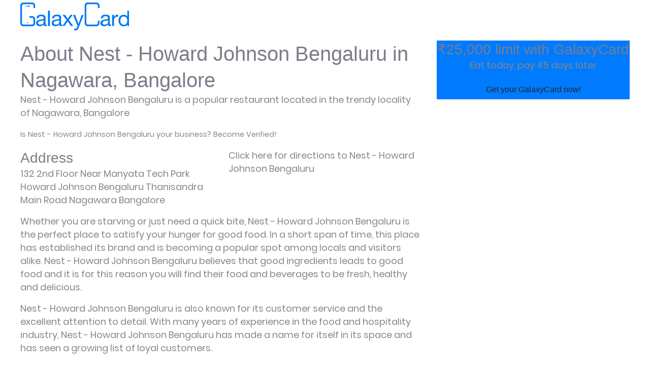

--- FILE ---
content_type: text/html; charset=utf-8
request_url: https://galaxycard.in/nest-howard-johnson-bengaluru-in-nagawara-bangalore
body_size: 18898
content:
<!DOCTYPE html><html lang="en"><head><!-- Uniocde--><meta charset="utf-8"><!--if IEmeta(http-equiv='X-UA Compatible' content='IE=edge')--><!-- First Mobile Meta--><meta name="viewport" content="width=device-width, initial-scale=1, shrink-to-fit=no, minimum-scale=1"><meta name="facebook-domain-verification" content="3nf3oy9196y8qgc544xgnybfzecxh1"><link rel="amphtml" href="/nest-howard-johnson-bengaluru-in-nagawara-bangalore/amp"><meta name="description" content="Eat today, pay 45 days later at Nest - Howard Johnson Bengaluru in Nagawara, Bangalore with GalaxyCard. A renowned Restaurant, Nest - Howard Johnson Bengaluru is a must visit"><meta name="author" content="GalaxyCard"><title>Nest - Howard Johnson Bengaluru in Nagawara, Bangalore lets you eat today, pay 45 days later with GalaxyCard</title><!-- Favicon--><link rel="shortcut icon" href="/img/favicon.png"><!-- Bootstrap 4--><link rel="stylesheet" href="/css/bootstrap.min.css" type="text/css"><!-- Swiper Slider--><link rel="stylesheet" href="/css/swiper.min.css" type="text/css"><!-- OWL Carousel--><link rel="stylesheet" href="/css/owl.carousel.min.css" type="text/css"><link rel="stylesheet" href="/css/owl.theme.default.min.css" type="text/css"><!-- CSS Animate--><link rel="stylesheet" href="/css/animate.min.css" type="text/css"><!-- Style--><link rel="stylesheet" href="/css/style.css" type="text/css"><!-- OWL Carousel--><!-- Style--><link rel="stylesheet" href="/css/style.css" type="text/css"><!-- plugin scripts--><link rel="stylesheet" type="text/css" href="/css/animate.min.css"><link rel="stylesheet" type="text/css" href="/css/bootstrap-datepicker.min.css"><link rel="stylesheet" type="text/css" href="/css/bootstrap-select.min.css"><link rel="stylesheet" type="text/css" href="/css/jquery.mCustomScrollbar.min.css"><link rel="stylesheet" type="text/css" href="/css/owl.carousel.min.css"><link rel="stylesheet" type="text/css" href="/css/owl.theme.default.min.css"><link rel="stylesheet" type="text/css" href="/css/jquery.bxslider.min.css"><link rel="stylesheet" type="text/css" href="/css/magnific-popup.css"><link rel="stylesheet" href="/css/style-new.css"><link rel="stylesheet" href="/css/responsive.css"><!-- Fonts--><link rel="stylesheet" href="/fonts/fontawesome/font-awesome.min.css"><link rel="stylesheet" type="text/css" href="/fonts/fontawesome/fontawesome-all.min.css"><link rel="stylesheet" type="text/css" href="/fonts/fontawesome/zimed-icon.css"><!-- template styles--><script>(function(w,d,s,l,i){w[l]=w[l]||[];w[l].push({'gtm.start':
new Date().getTime(),event:'gtm.js'});var f=d.getElementsByTagName(s)[0],
j=d.createElement(s),dl=l!='dataLayer'?'&l='+l:'';j.async=true;j.src=
'https://www.googletagmanager.com/gtm.js?id='+i+dl;f.parentNode.insertBefore(j,f);
})(window,document,'script','dataLayer','GTM-WNGGFJ6');</script><script src="/js/jquery.min-new.js"></script></head><body><!-- Section Preloader--><div id="section-preloader"><div class="boxes"><div class="box"><div></div><div></div><div></div><div></div></div><div class="box"><div></div><div></div><div></div><div></div></div><div class="box"><div></div><div></div><div></div><div></div></div><div class="box"><div></div><div></div><div></div><div></div></div></div><p>LOADING . . .</p></div><!-- /.Section Preloader--><!-- Section Navbar--><nav class="navbar-1 navbar navbar-expand-lg"><div class="container navbar-container"><a class="navbar-brand" href="/"><img src="/img/logo.svg" alt="GalaxyCard"></a><button class="navbar-toggler" type="button" data-toggle="collapse" data-target="#navbarNav" aria-controls="navbarNav" aria-expanded="false" aria-label="Toggle navigation"><span class="navbar-toggler-icon"></span></button><div class="collapse navbar-collapse" id="navbarSupportedContent"><ul class="navbar-nav ml-auto"></ul></div></div></nav><div class="modal" id="lead"><div class="modal-dialog"><form class="modal-content" action="/lead"><input id="store_id" type="hidden" name="id" value="61237"><div class="modal-header"><h3>Contact Nest - Howard Johnson Bengaluru</h3></div><div class="modal-body"><div class="step1"><div class="form-group"><label for="name">Your Name <span class="required">*</span></label><input class="form-control" id="name" required="required" type="text" aria-describedby="Name" placeholder="Your Name"></div><div class="form-group"><label for="email">Your Email <span class="required">*</span></label><input class="form-control" id="email" type="email" required="required" aria-describedby="Email" placeholder="Your Email"></div><div class="form-group"><label for="phone">Your Phone <span class="required">*</span></label><input class="form-control" id="phone" type="phone" required="required" aria-describedby="Phone" placeholder="Your Phone"></div></div><div class="step2"><a></a></div></div><div class="modal-footer"><div class="btn btn-outline" data-dismiss="modal">Cancel</div><div class="step1"><input class="btn btn-primary" type="submit" value="Show Number"></div></div></form></div></div><section class="content"><div class="container"><div class="row"><div class="col-md-8 col-sm-12"><section class="store"><span class="clearfix header"><h1>About Nest - Howard Johnson Bengaluru in Nagawara, Bangalore</h1></span><p>Nest - Howard Johnson Bengaluru is a popular restaurant located in the trendy locality of Nagawara, Bangalore</p><p class="small"><a href="https://pages.razorpay.com/pl_DHjpTjt9udfxGO/view?store_id=61237">Is Nest - Howard Johnson Bengaluru your business? Become Verified!</a></p></section><section class="store"><div class="container"><div class="row"><div class="col-6"><h3 class="info">Address</h3><p>132 2nd Floor Near Manyata Tech Park Howard Johnson Bengaluru Thanisandra Main Road Nagawara Bangalore</p></div><div class="col-6 map"><p><a href="https://www.google.com/maps/dir/?api=1&amp;destination=13.044658,77.626288" target="_blank">Click here for directions to Nest - Howard Johnson Bengaluru</a></p></div></div></div></section></div><div class="col-md-4 d-none d-md-block"><section class="bg-primary text-center download mx-auto"><h3 class="section-heading">₹25,000 limit with GalaxyCard</h3><p>Eat today, pay 45 days later</p><a class="btn btn-outline btn-xl js-scroll-trigger" href="https://storage.googleapis.com/glxcrd/galaxycard-v4.9.2.apk">Get your GalaxyCard now!</a></section></div></div></div><section class="download bg-primary text-center d-block d-md-none" id="download"><div class="container"><div class="row"><div class="col-md-12 mx-auto"><h2 class="section-heading">₹25,000 limit with GalaxyCard</h2><p>Eat today, pay 45 days later</p><a class="btn btn-outline btn-xl js-scroll-trigger" href="https://storage.googleapis.com/glxcrd/galaxycard-v4.9.2.apk">Get your GalaxyCard now!</a></div></div></div></section><div class="container"><div class="row"><div class="col-md-8 col-sm-12"><section class="store"><p>Whether you are starving or just need a quick bite, Nest - Howard Johnson Bengaluru is the perfect place to satisfy your hunger for good food. In a short span of time, this place has established its brand and is becoming a popular spot among locals and visitors alike. Nest - Howard Johnson Bengaluru believes that good ingredients leads to good food and it is for this reason you will find their food and beverages to be fresh, healthy and delicious.</p><p>Nest - Howard Johnson Bengaluru is also known for its customer service and the excellent attention to detail. With many years of experience in the food and hospitality industry, Nest - Howard Johnson Bengaluru has made a name for itself in its space and has seen a growing list of loyal customers.</p><p>The dedicated, experienced and professional staff here prepare all meals fresh everyday and with the best of ingredients making the food here a delightful experience. Take your taste buds on an adventure when you visit Nest - Howard Johnson Bengaluru</p></section><section class="store"><!-- Feature sections--><!-- Closing Para--></section><section class="store"><h3>About Nagawara</h3><p>The area of Nagawara is a popular locality in the heart of Bangalore making it a popular spot among locals and visitors alike. It is well connected by road and can be reached easily using public transport.</p></section><section class="store"><h3>Paying at Nest - Howard Johnson Bengaluru</h3><p>Nest - Howard Johnson Bengaluru accepts payments through GalaxyCard. Paying with GalaxyCard is both fast and easy. Simply scan the QR code or select the outlet inside the app.</p><h3>About GalaxyCard</h3><p>GalaxyCard is an instant credit limit. To get yours in 3 minutes, simply sign up on our mobile app and enter your Aadhar and PAN number. Sign up now and get your instant credit limit with limit of upto ₹25,000/-. <a href="/">Apply now!</a></p></section></div></div></div></section><section class="seo-footer" id="seo-footer"><div class="container"><h2 class="section-heading text-center">Popular Restaurants in Nagawara, Bangalore</h2><ul><li><a href="/kamat-upachar-in-nagawara-bangalore">Kamat Upachar in Nagawara, Bangalore</a></li><li><a href="/fruit-me-up-in-nagawara-bangalore">Fruit Me Up in Nagawara, Bangalore</a></li><li><a href="/lassi-twist-in-nagawara-bangalore">Lassi Twist in Nagawara, Bangalore</a></li><li><a href="/smoke-the-sizzler-house-in-nagawara-bangalore">Smoke - The Sizzler House in Nagawara, Bangalore</a></li><li><a href="/little-china-kitchen-in-nagawara-bangalore">Little China Kitchen in Nagawara, Bangalore</a></li><li><a href="/taste-of-tandoori-in-nagawara-bangalore">Taste Of Tandoori in Nagawara, Bangalore</a></li><li><a href="/tandoori-oven-in-nagawara-bangalore">Tandoori Oven in Nagawara, Bangalore</a></li><li><a href="/thy-host-in-nagawara-bangalore">Thy Host in Nagawara, Bangalore</a></li><li><a href="/vantakam-in-nagawara-bangalore">Vantakam in Nagawara, Bangalore</a></li><li><a href="/zaica-dine-wine-in-nagawara-bangalore">Zaica Dine &amp; Wine in Nagawara, Bangalore</a></li><li><a href="/andhra-chilly-in-nagawara-bangalore">Andhra Chilly's in Nagawara, Bangalore</a></li><li><a href="/coca-cola-elements-mall-in-nagawara-bangalore">Coca Cola, Elements Mall in Nagawara, Bangalore</a></li><li><a href="/big-shot-bar-in-nagawara-bangalore">Big Shot Bar in Nagawara, Bangalore</a></li><li><a href="/new-momo-corner-in-nagawara-bangalore">New Momo's Corner in Nagawara, Bangalore</a></li><li><a href="/a1-biryani-corner-in-nagawara-bangalore">A1 Biryani Corner in Nagawara, Bangalore</a></li><li><a href="/getaway-cafe-in-nagawara-bangalore">Getaway Cafe in Nagawara, Bangalore</a></li><li><a href="/domino-pizza-elements-mall-in-nagawara-bangalore">Domino's Pizza, Elements Mall in Nagawara, Bangalore</a></li><li><a href="/master-bake-in-nagawara-bangalore">Master Bake in Nagawara, Bangalore</a></li><li><a href="/juice-fresco-in-nagawara-bangalore">Juice Fresco in Nagawara, Bangalore</a></li><li><a href="/madura-grand-in-nagawara-bangalore">Madura Grand in Nagawara, Bangalore</a></li></ul></div></section><section class="seo-footer" id="seo-footer"><div class="container"><h2 class="section-heading text-center">Popular Restaurants in Bangalore</h2><ul><li><a href="/embassy-tech-village-foodcourt-in-bellandur-bangalore">Embassy Tech Village Foodcourt in Bellandur, Bangalore</a></li><li><a href="/kamat-hotel-in-basavanagudi-bangalore">Kamat Hotel in Basavanagudi, Bangalore</a></li><li><a href="/kubera-biryani-paradise-in-bannerghatta-road-bangalore">Kubera Biryani Paradise in Bannerghatta Road, Bangalore</a></li><li><a href="/kamat-upachar-in-nagawara-bangalore">Kamat Upachar in Nagawara, Bangalore</a></li><li><a href="/r-group-in-marathahalli-bangalore">R S Group in Marathahalli, Bangalore</a></li><li><a href="/food-court-in-kr-puram-bangalore">Food Court in KR Puram, Bangalore</a></li><li><a href="/fresh-and-delicious-in-marathahalli-bangalore">Fresh And Delicious in Marathahalli, Bangalore</a></li><li><a href="/freshies-gourmet-salads-in-sarjapur-road-bangalore">Freshies Gourmet Salads in Sarjapur Road, Bangalore</a></li><li><a href="/food-junction-in-brigade-road-bangalore">Food Junction in Brigade Road, Bangalore</a></li><li><a href="/five-star-cafe-in-uttarahalli-bangalore">Five Star Cafe in Uttarahalli, Bangalore</a></li><li><a href="/roll-over-in-uttarahalli-bangalore">Roll Over in Uttarahalli, Bangalore</a></li><li><a href="/first-choice-in-bannerghatta-road-bangalore">First Choice in Bannerghatta Road, Bangalore</a></li><li><a href="/fresh-pressery-cafe-in-lavelle-road-bangalore">Fresh Pressery Cafe in Lavelle Road, Bangalore</a></li><li><a href="/ragoos-in-basavanagudi-bangalore">Ragoos in Basavanagudi, Bangalore</a></li><li><a href="/funjabi-in-mg-road-bangalore">Funjabi in MG Road, Bangalore</a></li><li><a href="/falafel-factory-in-koramangala-bangalore">Falafel Factory in Koramangala, Bangalore</a></li><li><a href="/keventers-in-new-bel-road-bangalore">Keventers in New Bel Road, Bangalore</a></li><li><a href="/kasturinagar-club-in-kasturi-nagar-bangalore">Kasturinagar Club in Kasturi Nagar, Bangalore</a></li><li><a href="/kulfreeze-in-jayanagar-bangalore">Kulfreeze in Jayanagar, Bangalore</a></li><li><a href="/fortune-spirits-in-btm-bangalore">Fortune Spirits in BTM, Bangalore</a></li></ul></div></section><footer class="site-footer"><div class="site-footer__upper"><div class="container"><div class="row"><div class="col-lg-3"><div class="footer-widget footer-widget__about"><p>Our mission at GalaxyCard is to give easy access to daily use credit to everyone and enable financial freedom with dignity.</p><p><a href="mailto:support@galaxycard.in">support@galaxycard.in</a><br><a href="tel:+919311661650">+91 9311 661 650</a></p></div><!-- /.footer-widget--></div><!-- /.col-lg-4--><div class="col-lg-3"><div class="footer-widget footer-widget__links"><h3 class="footer-widget__title">Explore</h3><div class="footer-widget__links-wrap"><ul class="list-unstyled"><li><a href="/blog">Blog</a></li><li><a href="/tnc">Terms of Service</a></li><li><a href="/privacy">Privacy Policy</a></li><li><a href="/grievance-redressal">Grievance Redressal</a></li><li><a href="https://galaxycard.freshteam.com/jobs">Careers</a></li><li><a href="/fair-practice-code">Fair Practice Code</a></li><li><a href="https://s3.ap-south-1.amazonaws.com/galaxycard-blog/mitc.pdf">MITC</a></li><li><a href="https://s3.ap-south-1.amazonaws.com/galaxycard-blog/media+kit+galaxycard.zip">Press - Media Kit</a></li><li><a href="/partners">Our Partners</a></li><li><a href="/next">GalaxyCard Next</a></li></ul><!-- /.list-unstyled--></div><!-- /.footer-widget__links-wrap--></div><!-- /.footer-widget footer-widget__links--></div><!-- /.col-lg-2--><div class="col-lg-3"><div class="footer-widget footer-widget__links"><h3 class="footer-widget__title">Recent Posts</h3><div class="footer-widget__links-wrap"><ul class="list-unstyled"><li><a href="/instant-credit-card">Instant credit card - Start shopping in 3 minutes</a></li><li><a href="/credit-card-apr-compare-2018">Credit Card APR compared - A comprehensive guide 2018</a></li><li><a href="/make-credit-card-payment">How to make credit card payment</a></li><li><a href="/check-your-credit-card-application-status">Check credit card application status</a></li><li><a href="/debit-card-vs-credit-card-all-you-need-to-know">Debit Card Vs Credit Card – All you need to know</a></li></ul><!-- /.list-unstyled--></div><!-- /.footer-widget__links-wrap--></div><!-- /.footer-widget footer-widget__links--></div><!-- /.col-lg-3--><div class="col-lg-3"><div class="footer-widget footer-widget__subscribe"><h3 class="footer-widget__title">Download the app now</h3><a href="https://storage.googleapis.com/glxcrd/galaxycard-v4.9.2.apk"><img class="img-fluid ez-animate" src="/img/img-googleplay.png" alt="GalaxyCard" data-animation="fadeInUp"></a><div class="mc-form__response"></div><!-- /.mc-form__response--></div><!-- /.footer-widget footer-widget__subscribe--></div><!-- /.col-lg-3--></div><!-- /.row--></div><!-- /.container--></div><!-- /.site-footer__upper--><div class="site-footer__bottom"><div class="container"><div class="inner-container"><div class="site-footer__social"><a class="fab fa-facebook-f" href="#"></a><a class="fab fa-twitter" href="#"></a><a class="fab fa-instagram" href="#"></a><a class="fab fa-pinterest-p" href="#"></a></div><!-- /.site-footer__social--><p>&copy; Copyright 2021 by GalaxyCard</p></div><!-- /.inner-container--></div><!-- /.container--></div><!-- /.site-footer__bottom--></footer><noscript><iframe src="https://www.googletagmanager.com/ns.html?id=GTM-WNGGFJ6" height="0" width="0" style="display:none;visibility:hidden"></iframe></noscript><a class="scroll-to-target scroll-to-top" href="#" data-target="html"><i class="fa fa-angle-up"></i></a><!-- /.Section Footer--><!-- Javascript Files--><!-- Bootstrap--><script src="/js/bootstrap.min.js"></script><!-- Swiper Slider--><script src="/js/swiper.min.js"></script><!-- OWL Carousel--><script src="/js/owl.carousel.min.js"></script><!-- Waypoint--><script src="/js/jquery.waypoints.min.js"></script><!-- Easy Waypoint--><script src="/js/easy-waypoint-animate.js"></script><!-- Scripts--><script src="/js/scripts.js"></script><!-- Carousel Features 1--><script src="/js/carousel-features1.js"></script><!-- Carousel App Screen 1--><script src="/js/carousel-appscreen1.js"></script><!-- Carousel Testimonial 1--><script src="/js/carousel-testimonial1.js"></script><script src="/js/bootstrap.bundle.min.js"></script><script src="/js/TweenMax.min.js"></script><script src="/js/jquery.mCustomScrollbar.concat.min.js"></script><script src="/js/bootstrap-datepicker.min.js"></script><script src="/js/jquery.easing.min.js"></script><script src="/js/bootstrap-select.min.js"></script><script src="/js/jquery.validate.min.js"></script><script src="/js/waypoints.min.js"></script><script src="/js/wow.js"></script><script src="/js/jquery.counterup.min.js"></script><script src="/js/owl.carousel.min-new.js"></script><script src="/js/jquery.bxslider.min.js"></script><script src="/js/jquery.magnific-popup.min.js"></script><script src="/js/jquery.ajaxchimp.min.js"></script><!-- template scripts--><script src="/js/theme.js"></script><script>$(function() {
  $('#lead').on('show.bs.modal', function(e) {
    $('.step1').show()
    $('.step2').hide()
  }).find('form').submit(function(e) {
    e.preventDefault()
    let name = $('#name').val()
    let email = $('#email').val()
    let phone = $('#phone').val()
    if (name.trim() && email.trim() && phone.trim()) {
      $.ajax({
        type: 'POST',
        url: '/stores/lead/' + $('#store_id').val(),
        data: {
          name: name,
          email: email,
          phone: phone
        },
        success: function(data) {
          // we have the number
          $('.step1').hide()
          let a = $('.step2').show().find('a')
          a.attr('href', 'tel:' + data.phone).html(data.phone)
        },
        dataType: 'json'
      })
    }
  })
})
</script></body></html>

--- FILE ---
content_type: text/css; charset=utf-8
request_url: https://galaxycard.in/css/responsive.css
body_size: 963
content:
@media (max-width: 1199px) {
  .footer-widget__links-wrap {
    padding-right: 40px;
  }
  .main-nav__main-navigation {
    display: none;
  }
  .main-nav__logo-box {
    padding-top: 20px;
    padding-bottom: 20px;
    display: flex;
    align-items: center;
  }
  .main-nav__logo-box .side-menu__toggler {
    display: block;
    margin-left: 20px;
  }

  .stricked-menu {
    display: none;
  }
  .faq-one__shape-3,
  .cta-three__shape-3,
  .banner-one__content p br,
  .banner-one__content h3 br {
    display: none;
  }
  .cta-three__moc {
    left: -20%;
  }
  .cta-three__content {
    padding-left: 0;
  }
  .cta-two__moc {
    right: -20%;
  }
  #testimonials-slider-pager {
    position: relative;
    right: 30px;
  }
}
@media (max-width: 991px) {
  .site-footer__upper {
    padding-bottom: 60px;
  }
  .footer-widget {
    margin-bottom: 40px;
  }
  .sidebar {
    margin-top: 80px;
  }
  .banner-one__moc {
    position: relative;
    bottom: auto;
    right: auto;
    margin-left: auto;
    margin-right: auto;
    display: block;
    margin-bottom: 30px;
  }
  .banner-one .container {
    padding-top: 150px;
    padding-bottom: 120px;
  }
  .service-one__col {
    flex: 1 1 33.333%;
  }
  .cta-three__moc {
    position: relative;
    top: auto;
    left: auto;
  }
  .cta-three__shape-1 {
    top: 0%;
  }
  .cta-two__moc {
    position: relative;
    top: auto;
    right: auto;
  }
  .funfact-one {
    padding-bottom: 90px;
  }
  .pricing-one__single,
  .funfact-one__single {
    margin-bottom: 30px;
  }
  .app-shot-one {
    padding-top: 90px;
  }
  .app-shot-one .app-shot-one__carousel::before {
    display: none;
  }
  .app-shot-one .app-shot-one__carousel {
    padding-top: 0;
    padding-bottom: 0;
    margin-top: 0;
  }
  #testimonials-slider-pager {
    right: auto;
    margin-left: auto;
    margin-right: auto;
    margin-bottom: 45px;
  }
  .faq-accrodion .accrodion .accrodion-title::before,
  .faq-accrodion .accrodion .accrodion-title::after {
    width: 45px;
    height: 45px;
    right: 30px;
  }
  .faq-accrodion .accrodion .accrodion-content .inner {
    padding-right: 60px;
  }
  .contact-one__content {
    margin-bottom: 40px;
  }
  .contact-one__shape-1 {
    display: none;
  }
}

@media (max-width: 767px) {
  img {
    max-width: 100%;
  }
  .cta-one {
    padding-top: 25px;
  }
  .cta-one__content h3 br {
    display: none;
  }
  [class*='banner-one__shape-'] {
    display: none;
  }
  .video-one__content h3 {
    font-size: 30px;
  }
  .video-one__content .video-popup {
    margin-bottom: 20px;
  }
}

@media (max-width: 625px) {
  .site-footer__bottom .inner-container {
    flex-direction: column;
    align-items: center;
    justify-content: center;
    text-align: center;
  }

  .site-footer__social {
    margin-bottom: 10px;
  }
}
@media (max-width: 575px) {
  .service-one__col {
    flex: 1 1 50%;
  }
  .faq-accrodion .accrodion .accrodion-title {
    padding-right: 80px;
  }
}
@media (max-width: 480px) {
  .footer-widget__links-wrap {
    flex-direction: column;
    align-items: flex-start;
    justify-content: flex-start;
  }
  .footer-widget__links-wrap ul + ul {
    margin-top: 22px;
  }
  .cta-one__content h3 {
    font-size: 38px;
  }
  .comment-one__image,
  .comment-one__content,
  .author-one__image,
  .author-one__content {
    display: block;
  }
  .author-one__content {
    padding-left: 0;
    padding-top: 30px;
  }
  .author-one__content p {
    margin-top: 20px;
  }
  .comment-one__content {
    padding-right: 0;
    padding-left: 0;
    padding-top: 30px;
  }
  .faq-accrodion .accrodion::after {
    transform: translateX(0);
    font-size: 40px;
  }
  #testimonials-slider-pager {
    width: 430px;
    height: 430px;
    background-size: 100%;
  }
}

@media (max-width: 425px) {
  .main-nav__right {
    display: none;
  }
  .main-nav__logo-box {
    width: 100%;
    justify-content: space-between;
  }
  .service-one__col {
    flex: 1 1 100%;
  }
  .banner-one__content h3 {
    font-size: 65px;
    line-height: 1.2em;
  }
  .block-title h3 {
    font-size: 40px;
  }
  #testimonials-slider-pager {
    width: 350px;
    height: 350px;
  }
  .faq-accrodion .accrodion .accrodion-content .inner {
    padding-left: 30px;
    padding-right: 30px;
  }
  .faq-accrodion .accrodion .accrodion-title {
    padding-left: 30px;
  }
}

@media (max-width: 375px) {
  .author-one {
    padding: 30px;
  }
  .sidebar-single:not(.sidebar__search) {
    padding-left: 30px;
    padding-right: 30px;
  }
  .banner-one__content .banner-one__tag-line {
    font-size: 9px;
  }

  [class*='faq-one__shape-'] {
    display: none;
  }
}

@media (max-width: 320px) {
  .banner-one__content .banner-one__tag-line {
    padding-left: 15px;
  }
  .banner-one__content .banner-one__tag-line a {
    padding-left: 15px;
    padding-right: 15px;
    margin-left: 5px;
  }
  .contact-one__infos-single,
  .cta-three__box {
    flex-direction: column;
    align-items: flex-start;
    justify-content: flex-start;
  }
  .cta-three__box-content {
    padding-left: 0;
    padding-top: 25px;
  }
  .contact-one__infos-content {
    margin-top: 20px;
  }
  .cta-three__box::before {
    display: none;
  }
  .video-one__content .video-popup {
    width: 50px;
    height: 50px;
    font-size: 14px;
    margin-bottom: 0;
  }
  #testimonials-slider-pager {
    width: 300px;
    height: 300px;
  }
  .testimonials-slider-pager-one {
    display: none;
  }
}


--- FILE ---
content_type: application/javascript; charset=utf-8
request_url: https://galaxycard.in/js/jquery.ajaxchimp.min.js
body_size: 608
content:
!function(a){"use strict";a.ajaxChimp={responses:{"We have sent you a confirmation email":0,"Please enter a value":1,"An email address must contain a single @":2,"The domain portion of the email address is invalid (the portion after the @: )":3,"The username portion of the email address is invalid (the portion before the @: )":4,"This email address looks fake or invalid. Please enter a real email address":5},translations:{en:null},init:function(e,s){a(e).ajaxChimp(s)}},a.fn.ajaxChimp=function(e){return a(this).each(function(s,n){var i=a(n),t=i.find("input[type=email]"),r=i.find("label[for="+t.attr("id")+"]"),l=a.extend({url:i.attr("action"),language:"en"},e),o=l.url.replace("/post?","/post-json?").concat("&c=?");i.attr("novalidate","true"),t.attr("name","EMAIL"),i.submit(function(){var e;var s={},n=i.serializeArray();a.each(n,function(a,e){s[e.name]=e.value}),a.ajax({url:o,data:s,success:function(s){if("success"===s.result)e="We have sent you a confirmation email",r.removeClass("error").addClass("valid"),t.removeClass("error").addClass("valid");else{t.removeClass("valid").addClass("error"),r.removeClass("valid").addClass("error");try{var n=s.msg.split(" - ",2);if(void 0===n[1])e=s.msg;else parseInt(n[0],10).toString()===n[0]?(n[0],e=n[1]):e=s.msg}catch(a){e=s.msg}}"en"!==l.language&&void 0!==a.ajaxChimp.responses[e]&&a.ajaxChimp.translations&&a.ajaxChimp.translations[l.language]&&a.ajaxChimp.translations[l.language][a.ajaxChimp.responses[e]]&&(e=a.ajaxChimp.translations[l.language][a.ajaxChimp.responses[e]]),r.html(e),r.show(2e3),l.callback&&l.callback(s)},dataType:"jsonp",error:function(a,e){console.log("mailchimp ajax submit error: "+e)}});var m="Submitting...";return"en"!==l.language&&a.ajaxChimp.translations&&a.ajaxChimp.translations[l.language]&&a.ajaxChimp.translations[l.language].submit&&(m=a.ajaxChimp.translations[l.language].submit),r.html(m).show(2e3),!1})}),this}}(jQuery);

--- FILE ---
content_type: application/javascript; charset=utf-8
request_url: https://galaxycard.in/js/carousel-appscreen1.js
body_size: 56
content:
!function(e){"use strict";var t=e("#section-appscreen1 .owl-carousel");t.children().each(function(t){e(this).attr("data-position",t)}),t.owlCarousel({loop:!0,margin:30,nav:!1,center:!0,dots:!0,responsive:{1655:{items:5},1200:{items:4},768:{items:3},576:{items:2,spaceBetween:15},0:{items:1}}}),e(document).on("click","#section-appscreen1 .owl-item>div",function(){t.trigger("to.owl.carousel",e(this).data("position"))})}(jQuery);